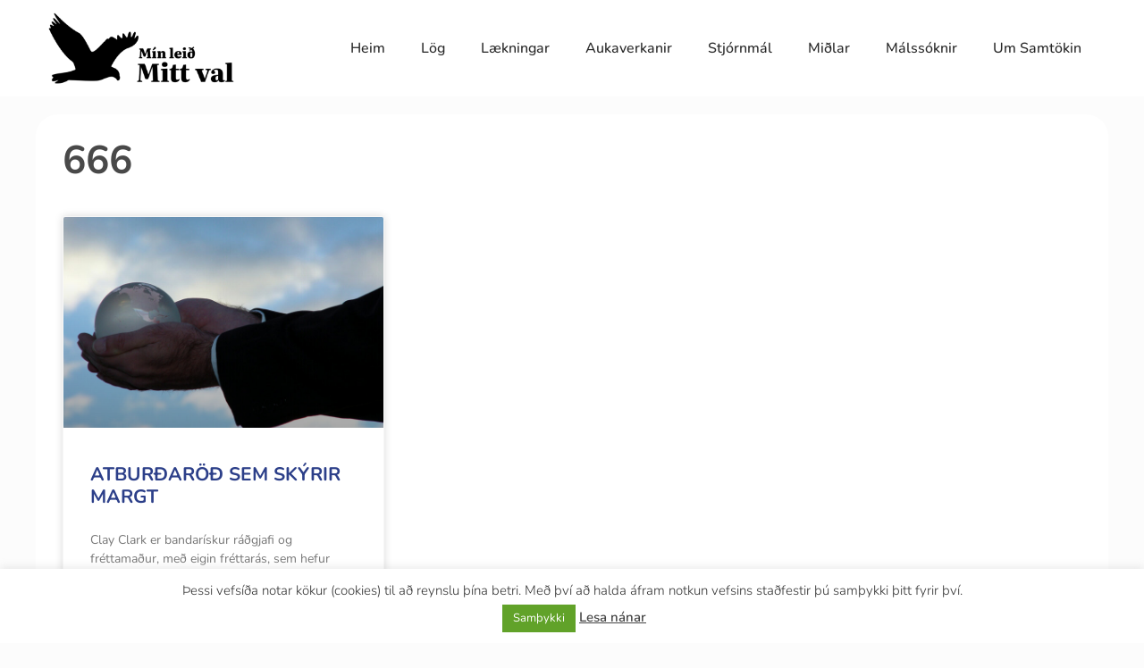

--- FILE ---
content_type: text/html; charset=UTF-8
request_url: http://mittval.is/tag/666/
body_size: 11827
content:
<!doctype html>
<html lang="is">
<head>
	<meta charset="UTF-8">
	<meta name="viewport" content="width=device-width, initial-scale=1">
	<link rel="profile" href="https://gmpg.org/xfn/11">
	<meta name='robots' content='index, follow, max-image-preview:large, max-snippet:-1, max-video-preview:-1' />
	<style>img:is([sizes="auto" i], [sizes^="auto," i]) { contain-intrinsic-size: 3000px 1500px }</style>
	
	<!-- This site is optimized with the Yoast SEO plugin v25.7 - https://yoast.com/wordpress/plugins/seo/ -->
	<title>666 Archives - mittval.is</title>
	<link rel="canonical" href="http://mittval.is/tag/666/" />
	<meta property="og:locale" content="is_IS" />
	<meta property="og:type" content="article" />
	<meta property="og:title" content="666 Archives - mittval.is" />
	<meta property="og:url" content="http://mittval.is/tag/666/" />
	<meta property="og:site_name" content="mittval.is" />
	<meta name="twitter:card" content="summary_large_image" />
	<script type="application/ld+json" class="yoast-schema-graph">{"@context":"https://schema.org","@graph":[{"@type":"CollectionPage","@id":"http://mittval.is/tag/666/","url":"http://mittval.is/tag/666/","name":"666 Archives - mittval.is","isPartOf":{"@id":"https://mittval.is/#website"},"primaryImageOfPage":{"@id":"http://mittval.is/tag/666/#primaryimage"},"image":{"@id":"http://mittval.is/tag/666/#primaryimage"},"thumbnailUrl":"http://mittval.is/wp-content/uploads/2022/01/canstockphoto403230.jpg","breadcrumb":{"@id":"http://mittval.is/tag/666/#breadcrumb"},"inLanguage":"is"},{"@type":"ImageObject","inLanguage":"is","@id":"http://mittval.is/tag/666/#primaryimage","url":"http://mittval.is/wp-content/uploads/2022/01/canstockphoto403230.jpg","contentUrl":"http://mittval.is/wp-content/uploads/2022/01/canstockphoto403230.jpg","width":800,"height":600,"caption":"Guðrún Bergmann"},{"@type":"BreadcrumbList","@id":"http://mittval.is/tag/666/#breadcrumb","itemListElement":[{"@type":"ListItem","position":1,"name":"Heim","item":"https://mittval.is/"},{"@type":"ListItem","position":2,"name":"666"}]},{"@type":"WebSite","@id":"https://mittval.is/#website","url":"https://mittval.is/","name":"mittval.is","description":"Mín leið - Mitt val","potentialAction":[{"@type":"SearchAction","target":{"@type":"EntryPoint","urlTemplate":"https://mittval.is/?s={search_term_string}"},"query-input":{"@type":"PropertyValueSpecification","valueRequired":true,"valueName":"search_term_string"}}],"inLanguage":"is"}]}</script>
	<!-- / Yoast SEO plugin. -->


<script>
window._wpemojiSettings = {"baseUrl":"https:\/\/s.w.org\/images\/core\/emoji\/16.0.1\/72x72\/","ext":".png","svgUrl":"https:\/\/s.w.org\/images\/core\/emoji\/16.0.1\/svg\/","svgExt":".svg","source":{"concatemoji":"http:\/\/mittval.is\/wp-includes\/js\/wp-emoji-release.min.js?ver=14b187f49f92547abc8d033a33590204"}};
/*! This file is auto-generated */
!function(s,n){var o,i,e;function c(e){try{var t={supportTests:e,timestamp:(new Date).valueOf()};sessionStorage.setItem(o,JSON.stringify(t))}catch(e){}}function p(e,t,n){e.clearRect(0,0,e.canvas.width,e.canvas.height),e.fillText(t,0,0);var t=new Uint32Array(e.getImageData(0,0,e.canvas.width,e.canvas.height).data),a=(e.clearRect(0,0,e.canvas.width,e.canvas.height),e.fillText(n,0,0),new Uint32Array(e.getImageData(0,0,e.canvas.width,e.canvas.height).data));return t.every(function(e,t){return e===a[t]})}function u(e,t){e.clearRect(0,0,e.canvas.width,e.canvas.height),e.fillText(t,0,0);for(var n=e.getImageData(16,16,1,1),a=0;a<n.data.length;a++)if(0!==n.data[a])return!1;return!0}function f(e,t,n,a){switch(t){case"flag":return n(e,"\ud83c\udff3\ufe0f\u200d\u26a7\ufe0f","\ud83c\udff3\ufe0f\u200b\u26a7\ufe0f")?!1:!n(e,"\ud83c\udde8\ud83c\uddf6","\ud83c\udde8\u200b\ud83c\uddf6")&&!n(e,"\ud83c\udff4\udb40\udc67\udb40\udc62\udb40\udc65\udb40\udc6e\udb40\udc67\udb40\udc7f","\ud83c\udff4\u200b\udb40\udc67\u200b\udb40\udc62\u200b\udb40\udc65\u200b\udb40\udc6e\u200b\udb40\udc67\u200b\udb40\udc7f");case"emoji":return!a(e,"\ud83e\udedf")}return!1}function g(e,t,n,a){var r="undefined"!=typeof WorkerGlobalScope&&self instanceof WorkerGlobalScope?new OffscreenCanvas(300,150):s.createElement("canvas"),o=r.getContext("2d",{willReadFrequently:!0}),i=(o.textBaseline="top",o.font="600 32px Arial",{});return e.forEach(function(e){i[e]=t(o,e,n,a)}),i}function t(e){var t=s.createElement("script");t.src=e,t.defer=!0,s.head.appendChild(t)}"undefined"!=typeof Promise&&(o="wpEmojiSettingsSupports",i=["flag","emoji"],n.supports={everything:!0,everythingExceptFlag:!0},e=new Promise(function(e){s.addEventListener("DOMContentLoaded",e,{once:!0})}),new Promise(function(t){var n=function(){try{var e=JSON.parse(sessionStorage.getItem(o));if("object"==typeof e&&"number"==typeof e.timestamp&&(new Date).valueOf()<e.timestamp+604800&&"object"==typeof e.supportTests)return e.supportTests}catch(e){}return null}();if(!n){if("undefined"!=typeof Worker&&"undefined"!=typeof OffscreenCanvas&&"undefined"!=typeof URL&&URL.createObjectURL&&"undefined"!=typeof Blob)try{var e="postMessage("+g.toString()+"("+[JSON.stringify(i),f.toString(),p.toString(),u.toString()].join(",")+"));",a=new Blob([e],{type:"text/javascript"}),r=new Worker(URL.createObjectURL(a),{name:"wpTestEmojiSupports"});return void(r.onmessage=function(e){c(n=e.data),r.terminate(),t(n)})}catch(e){}c(n=g(i,f,p,u))}t(n)}).then(function(e){for(var t in e)n.supports[t]=e[t],n.supports.everything=n.supports.everything&&n.supports[t],"flag"!==t&&(n.supports.everythingExceptFlag=n.supports.everythingExceptFlag&&n.supports[t]);n.supports.everythingExceptFlag=n.supports.everythingExceptFlag&&!n.supports.flag,n.DOMReady=!1,n.readyCallback=function(){n.DOMReady=!0}}).then(function(){return e}).then(function(){var e;n.supports.everything||(n.readyCallback(),(e=n.source||{}).concatemoji?t(e.concatemoji):e.wpemoji&&e.twemoji&&(t(e.twemoji),t(e.wpemoji)))}))}((window,document),window._wpemojiSettings);
</script>
<style id='wp-emoji-styles-inline-css'>

	img.wp-smiley, img.emoji {
		display: inline !important;
		border: none !important;
		box-shadow: none !important;
		height: 1em !important;
		width: 1em !important;
		margin: 0 0.07em !important;
		vertical-align: -0.1em !important;
		background: none !important;
		padding: 0 !important;
	}
</style>
<link rel='stylesheet' id='cookie-law-info-css' href='http://mittval.is/wp-content/plugins/cookie-law-info/legacy/public/css/cookie-law-info-public.css?ver=3.3.3' media='all' />
<link rel='stylesheet' id='cookie-law-info-gdpr-css' href='http://mittval.is/wp-content/plugins/cookie-law-info/legacy/public/css/cookie-law-info-gdpr.css?ver=3.3.3' media='all' />
<link rel='stylesheet' id='spbsm-stylesheet-css' href='http://mittval.is/wp-content/plugins/superb-social-share-and-follow-buttons//assets/css/frontend.css?ver=116.0.0' media='all' />
<link rel='stylesheet' id='spbsm-lato-font-css' href='http://mittval.is/wp-content/plugins/superb-social-share-and-follow-buttons//assets/lato/styles.css?ver=116.0.0' media='all' />
<link rel='stylesheet' id='hello-elementor-css' href='http://mittval.is/wp-content/themes/hello-elementor/assets/css/reset.css?ver=3.4.4' media='all' />
<link rel='stylesheet' id='hello-elementor-theme-style-css' href='http://mittval.is/wp-content/themes/hello-elementor/assets/css/theme.css?ver=3.4.4' media='all' />
<link rel='stylesheet' id='hello-elementor-header-footer-css' href='http://mittval.is/wp-content/themes/hello-elementor/assets/css/header-footer.css?ver=3.4.4' media='all' />
<link rel='stylesheet' id='vk-font-awesome-css' href='http://mittval.is/wp-content/plugins/vk-post-author-display/vendor/vektor-inc/font-awesome-versions/src/versions/6/css/all.min.css?ver=6.4.2' media='all' />
<link rel='stylesheet' id='elementor-frontend-css' href='http://mittval.is/wp-content/plugins/elementor/assets/css/frontend.min.css?ver=3.31.2' media='all' />
<link rel='stylesheet' id='widget-image-css' href='http://mittval.is/wp-content/plugins/elementor/assets/css/widget-image.min.css?ver=3.31.2' media='all' />
<link rel='stylesheet' id='widget-nav-menu-css' href='http://mittval.is/wp-content/plugins/pro-elements/assets/css/widget-nav-menu.min.css?ver=3.30.0' media='all' />
<link rel='stylesheet' id='widget-heading-css' href='http://mittval.is/wp-content/plugins/elementor/assets/css/widget-heading.min.css?ver=3.31.2' media='all' />
<link rel='stylesheet' id='widget-posts-css' href='http://mittval.is/wp-content/plugins/pro-elements/assets/css/widget-posts.min.css?ver=3.30.0' media='all' />
<link rel='stylesheet' id='elementor-icons-css' href='http://mittval.is/wp-content/plugins/elementor/assets/lib/eicons/css/elementor-icons.min.css?ver=5.43.0' media='all' />
<link rel='stylesheet' id='elementor-post-24369-css' href='http://mittval.is/wp-content/uploads/elementor/css/post-24369.css?ver=1755385292' media='all' />
<link rel='stylesheet' id='font-awesome-5-all-css' href='http://mittval.is/wp-content/plugins/elementor/assets/lib/font-awesome/css/all.min.css?ver=3.31.2' media='all' />
<link rel='stylesheet' id='font-awesome-4-shim-css' href='http://mittval.is/wp-content/plugins/elementor/assets/lib/font-awesome/css/v4-shims.min.css?ver=3.31.2' media='all' />
<link rel='stylesheet' id='elementor-post-43833-css' href='http://mittval.is/wp-content/uploads/elementor/css/post-43833.css?ver=1755385292' media='all' />
<link rel='stylesheet' id='elementor-post-43840-css' href='http://mittval.is/wp-content/uploads/elementor/css/post-43840.css?ver=1755385292' media='all' />
<link rel='stylesheet' id='elementor-post-43872-css' href='http://mittval.is/wp-content/uploads/elementor/css/post-43872.css?ver=1755385355' media='all' />
<link rel='stylesheet' id='elementor-gf-local-nunito-css' href='http://mittval.is/wp-content/uploads/elementor/google-fonts/css/nunito.css?ver=1754578532' media='all' />
<link rel='stylesheet' id='elementor-gf-local-raleway-css' href='http://mittval.is/wp-content/uploads/elementor/google-fonts/css/raleway.css?ver=1754578355' media='all' />
<link rel='stylesheet' id='elementor-gf-local-roboto-css' href='http://mittval.is/wp-content/uploads/elementor/google-fonts/css/roboto.css?ver=1754578071' media='all' />
<link rel='stylesheet' id='elementor-icons-shared-0-css' href='http://mittval.is/wp-content/plugins/elementor/assets/lib/font-awesome/css/fontawesome.min.css?ver=5.15.3' media='all' />
<link rel='stylesheet' id='elementor-icons-fa-solid-css' href='http://mittval.is/wp-content/plugins/elementor/assets/lib/font-awesome/css/solid.min.css?ver=5.15.3' media='all' />
<script src="http://mittval.is/wp-includes/js/jquery/jquery.min.js?ver=3.7.1" id="jquery-core-js"></script>
<script src="http://mittval.is/wp-includes/js/jquery/jquery-migrate.min.js?ver=3.4.1" id="jquery-migrate-js"></script>
<script id="cookie-law-info-js-extra">
var Cli_Data = {"nn_cookie_ids":[],"cookielist":[],"non_necessary_cookies":[],"ccpaEnabled":"","ccpaRegionBased":"","ccpaBarEnabled":"","strictlyEnabled":["necessary","obligatoire"],"ccpaType":"gdpr","js_blocking":"1","custom_integration":"","triggerDomRefresh":"","secure_cookies":""};
var cli_cookiebar_settings = {"animate_speed_hide":"500","animate_speed_show":"500","background":"#FFF","border":"#b1a6a6c2","border_on":"","button_1_button_colour":"#61a229","button_1_button_hover":"#4e8221","button_1_link_colour":"#fff","button_1_as_button":"1","button_1_new_win":"","button_2_button_colour":"#333","button_2_button_hover":"#292929","button_2_link_colour":"#444","button_2_as_button":"","button_2_hidebar":"1","button_3_button_colour":"#3566bb","button_3_button_hover":"#2a5296","button_3_link_colour":"#fff","button_3_as_button":"1","button_3_new_win":"","button_4_button_colour":"#000","button_4_button_hover":"#000000","button_4_link_colour":"#ffffff","button_4_as_button":"1","button_7_button_colour":"#61a229","button_7_button_hover":"#4e8221","button_7_link_colour":"#fff","button_7_as_button":"1","button_7_new_win":"","font_family":"inherit","header_fix":"","notify_animate_hide":"","notify_animate_show":"","notify_div_id":"#cookie-law-info-bar","notify_position_horizontal":"left","notify_position_vertical":"bottom","scroll_close":"","scroll_close_reload":"","accept_close_reload":"","reject_close_reload":"","showagain_tab":"1","showagain_background":"#fff","showagain_border":"#000","showagain_div_id":"#cookie-law-info-again","showagain_x_position":"100px","text":"#333333","show_once_yn":"","show_once":"10000","logging_on":"","as_popup":"","popup_overlay":"1","bar_heading_text":"","cookie_bar_as":"banner","popup_showagain_position":"bottom-right","widget_position":"left"};
var log_object = {"ajax_url":"http:\/\/mittval.is\/wp-admin\/admin-ajax.php"};
</script>
<script src="http://mittval.is/wp-content/plugins/cookie-law-info/legacy/public/js/cookie-law-info-public.js?ver=3.3.3" id="cookie-law-info-js"></script>
<script src="http://mittval.is/wp-content/plugins/elementor/assets/lib/font-awesome/js/v4-shims.min.js?ver=3.31.2" id="font-awesome-4-shim-js"></script>
<link rel="https://api.w.org/" href="http://mittval.is/wp-json/" /><link rel="alternate" title="JSON" type="application/json" href="http://mittval.is/wp-json/wp/v2/tags/771" /><link rel="EditURI" type="application/rsd+xml" title="RSD" href="http://mittval.is/xmlrpc.php?rsd" />

<meta name="generator" content="Elementor 3.31.2; features: additional_custom_breakpoints, e_element_cache; settings: css_print_method-external, google_font-enabled, font_display-auto">
			<style>
				.e-con.e-parent:nth-of-type(n+4):not(.e-lazyloaded):not(.e-no-lazyload),
				.e-con.e-parent:nth-of-type(n+4):not(.e-lazyloaded):not(.e-no-lazyload) * {
					background-image: none !important;
				}
				@media screen and (max-height: 1024px) {
					.e-con.e-parent:nth-of-type(n+3):not(.e-lazyloaded):not(.e-no-lazyload),
					.e-con.e-parent:nth-of-type(n+3):not(.e-lazyloaded):not(.e-no-lazyload) * {
						background-image: none !important;
					}
				}
				@media screen and (max-height: 640px) {
					.e-con.e-parent:nth-of-type(n+2):not(.e-lazyloaded):not(.e-no-lazyload),
					.e-con.e-parent:nth-of-type(n+2):not(.e-lazyloaded):not(.e-no-lazyload) * {
						background-image: none !important;
					}
				}
			</style>
			<link rel="icon" href="http://mittval.is/wp-content/uploads/2021/07/cropped-mittval-favicon-32x32.jpg" sizes="32x32" />
<link rel="icon" href="http://mittval.is/wp-content/uploads/2021/07/cropped-mittval-favicon-192x192.jpg" sizes="192x192" />
<link rel="apple-touch-icon" href="http://mittval.is/wp-content/uploads/2021/07/cropped-mittval-favicon-180x180.jpg" />
<meta name="msapplication-TileImage" content="http://mittval.is/wp-content/uploads/2021/07/cropped-mittval-favicon-270x270.jpg" />
</head>
<body class="archive tag tag-771 wp-embed-responsive wp-theme-hello-elementor fa_v6_css hello-elementor-default elementor-page-43872 elementor-default elementor-template-full-width elementor-kit-24369">


<a class="skip-link screen-reader-text" href="#content">Skip to content</a>

		<div data-elementor-type="header" data-elementor-id="43833" class="elementor elementor-43833 elementor-location-header" data-elementor-post-type="elementor_library">
					<section class="elementor-section elementor-top-section elementor-element elementor-element-135e869 elementor-section-boxed elementor-section-height-default elementor-section-height-default" data-id="135e869" data-element_type="section" data-settings="{&quot;background_background&quot;:&quot;classic&quot;}">
						<div class="elementor-container elementor-column-gap-default">
					<div class="elementor-column elementor-col-100 elementor-top-column elementor-element elementor-element-df35c2f" data-id="df35c2f" data-element_type="column">
			<div class="elementor-widget-wrap elementor-element-populated">
						<section class="elementor-section elementor-inner-section elementor-element elementor-element-4617219 elementor-section-boxed elementor-section-height-default elementor-section-height-default" data-id="4617219" data-element_type="section">
						<div class="elementor-container elementor-column-gap-default">
					<div class="elementor-column elementor-col-50 elementor-inner-column elementor-element elementor-element-19af545" data-id="19af545" data-element_type="column">
			<div class="elementor-widget-wrap elementor-element-populated">
						<div class="elementor-element elementor-element-21c62ab elementor-widget elementor-widget-image" data-id="21c62ab" data-element_type="widget" data-widget_type="image.default">
				<div class="elementor-widget-container">
																<a href="https://mittval.is/">
							<img fetchpriority="high" width="694" height="270" src="http://mittval.is/wp-content/uploads/2021/07/mittval-logo.png" class="attachment-large size-large wp-image-25677" alt="" srcset="http://mittval.is/wp-content/uploads/2021/07/mittval-logo.png 694w, http://mittval.is/wp-content/uploads/2021/07/mittval-logo-600x233.png 600w, http://mittval.is/wp-content/uploads/2021/07/mittval-logo-300x117.png 300w" sizes="(max-width: 694px) 100vw, 694px" />								</a>
															</div>
				</div>
					</div>
		</div>
				<div class="elementor-column elementor-col-50 elementor-inner-column elementor-element elementor-element-f35c5d6" data-id="f35c5d6" data-element_type="column">
			<div class="elementor-widget-wrap elementor-element-populated">
						<div class="elementor-element elementor-element-74c7b8a elementor-nav-menu__align-end elementor-nav-menu--dropdown-tablet elementor-nav-menu__text-align-aside elementor-nav-menu--toggle elementor-nav-menu--burger elementor-widget elementor-widget-nav-menu" data-id="74c7b8a" data-element_type="widget" data-settings="{&quot;layout&quot;:&quot;horizontal&quot;,&quot;submenu_icon&quot;:{&quot;value&quot;:&quot;&lt;i class=\&quot;fas fa-caret-down\&quot;&gt;&lt;\/i&gt;&quot;,&quot;library&quot;:&quot;fa-solid&quot;},&quot;toggle&quot;:&quot;burger&quot;}" data-widget_type="nav-menu.default">
				<div class="elementor-widget-container">
								<nav aria-label="Menu" class="elementor-nav-menu--main elementor-nav-menu__container elementor-nav-menu--layout-horizontal e--pointer-underline e--animation-fade">
				<ul id="menu-1-74c7b8a" class="elementor-nav-menu"><li class="menu-item menu-item-type-custom menu-item-object-custom menu-item-home menu-item-25604"><a href="http://mittval.is" class="elementor-item">Heim</a></li>
<li class="menu-item menu-item-type-taxonomy menu-item-object-category menu-item-24896"><a href="http://mittval.is/category/log-og-sattmalar/" class="elementor-item">Lög</a></li>
<li class="menu-item menu-item-type-taxonomy menu-item-object-category menu-item-25244"><a href="http://mittval.is/category/laekningar/" class="elementor-item">Lækningar</a></li>
<li class="menu-item menu-item-type-taxonomy menu-item-object-category menu-item-25246"><a href="http://mittval.is/category/aukaverkanir/" class="elementor-item">Aukaverkanir</a></li>
<li class="menu-item menu-item-type-taxonomy menu-item-object-category menu-item-25245"><a href="http://mittval.is/category/stjornmal/" class="elementor-item">Stjórnmál</a></li>
<li class="menu-item menu-item-type-taxonomy menu-item-object-category menu-item-25247"><a href="http://mittval.is/category/midlar/" class="elementor-item">Miðlar</a></li>
<li class="menu-item menu-item-type-taxonomy menu-item-object-category menu-item-24831"><a href="http://mittval.is/category/malssoknir/" class="elementor-item">Málssóknir</a></li>
<li class="menu-item menu-item-type-post_type menu-item-object-page menu-item-24654"><a href="http://mittval.is/um-okkur/" class="elementor-item">Um Samtökin</a></li>
</ul>			</nav>
					<div class="elementor-menu-toggle" role="button" tabindex="0" aria-label="Menu Toggle" aria-expanded="false">
			<i aria-hidden="true" role="presentation" class="elementor-menu-toggle__icon--open eicon-menu-bar"></i><i aria-hidden="true" role="presentation" class="elementor-menu-toggle__icon--close eicon-close"></i>		</div>
					<nav class="elementor-nav-menu--dropdown elementor-nav-menu__container" aria-hidden="true">
				<ul id="menu-2-74c7b8a" class="elementor-nav-menu"><li class="menu-item menu-item-type-custom menu-item-object-custom menu-item-home menu-item-25604"><a href="http://mittval.is" class="elementor-item" tabindex="-1">Heim</a></li>
<li class="menu-item menu-item-type-taxonomy menu-item-object-category menu-item-24896"><a href="http://mittval.is/category/log-og-sattmalar/" class="elementor-item" tabindex="-1">Lög</a></li>
<li class="menu-item menu-item-type-taxonomy menu-item-object-category menu-item-25244"><a href="http://mittval.is/category/laekningar/" class="elementor-item" tabindex="-1">Lækningar</a></li>
<li class="menu-item menu-item-type-taxonomy menu-item-object-category menu-item-25246"><a href="http://mittval.is/category/aukaverkanir/" class="elementor-item" tabindex="-1">Aukaverkanir</a></li>
<li class="menu-item menu-item-type-taxonomy menu-item-object-category menu-item-25245"><a href="http://mittval.is/category/stjornmal/" class="elementor-item" tabindex="-1">Stjórnmál</a></li>
<li class="menu-item menu-item-type-taxonomy menu-item-object-category menu-item-25247"><a href="http://mittval.is/category/midlar/" class="elementor-item" tabindex="-1">Miðlar</a></li>
<li class="menu-item menu-item-type-taxonomy menu-item-object-category menu-item-24831"><a href="http://mittval.is/category/malssoknir/" class="elementor-item" tabindex="-1">Málssóknir</a></li>
<li class="menu-item menu-item-type-post_type menu-item-object-page menu-item-24654"><a href="http://mittval.is/um-okkur/" class="elementor-item" tabindex="-1">Um Samtökin</a></li>
</ul>			</nav>
						</div>
				</div>
					</div>
		</div>
					</div>
		</section>
					</div>
		</div>
					</div>
		</section>
				</div>
				<div data-elementor-type="archive" data-elementor-id="43872" class="elementor elementor-43872 elementor-location-archive" data-elementor-post-type="elementor_library">
					<section class="elementor-section elementor-top-section elementor-element elementor-element-3c8b7088 elementor-section-boxed elementor-section-height-default elementor-section-height-default" data-id="3c8b7088" data-element_type="section">
						<div class="elementor-container elementor-column-gap-default">
					<div class="elementor-column elementor-col-100 elementor-top-column elementor-element elementor-element-1efc659d" data-id="1efc659d" data-element_type="column" data-settings="{&quot;background_background&quot;:&quot;classic&quot;}">
			<div class="elementor-widget-wrap elementor-element-populated">
						<div class="elementor-element elementor-element-b104705 elementor-widget elementor-widget-theme-archive-title elementor-page-title elementor-widget-heading" data-id="b104705" data-element_type="widget" data-widget_type="theme-archive-title.default">
				<div class="elementor-widget-container">
					<h1 class="elementor-heading-title elementor-size-default">666</h1>				</div>
				</div>
				<div class="elementor-element elementor-element-f7f8440 elementor-grid-3 elementor-grid-tablet-2 elementor-grid-mobile-1 elementor-posts--thumbnail-top elementor-card-shadow-yes elementor-posts__hover-gradient elementor-widget elementor-widget-archive-posts" data-id="f7f8440" data-element_type="widget" data-settings="{&quot;archive_cards_columns&quot;:&quot;3&quot;,&quot;archive_cards_columns_tablet&quot;:&quot;2&quot;,&quot;archive_cards_columns_mobile&quot;:&quot;1&quot;,&quot;archive_cards_row_gap&quot;:{&quot;unit&quot;:&quot;px&quot;,&quot;size&quot;:35,&quot;sizes&quot;:[]},&quot;archive_cards_row_gap_tablet&quot;:{&quot;unit&quot;:&quot;px&quot;,&quot;size&quot;:&quot;&quot;,&quot;sizes&quot;:[]},&quot;archive_cards_row_gap_mobile&quot;:{&quot;unit&quot;:&quot;px&quot;,&quot;size&quot;:&quot;&quot;,&quot;sizes&quot;:[]},&quot;pagination_type&quot;:&quot;numbers&quot;}" data-widget_type="archive-posts.archive_cards">
				<div class="elementor-widget-container">
							<div class="elementor-posts-container elementor-posts elementor-posts--skin-cards elementor-grid" role="list">
				<article class="elementor-post elementor-grid-item post-32701 post type-post status-publish format-standard has-post-thumbnail hentry category-gudrun-bergmann category-plandemic tag-771 tag-abramovic tag-ahrif tag-ahugaverd tag-alliance tag-althjoda tag-atburda tag-barnanidingur tag-bergmann tag-beyonce tag-bill tag-bretaprins tag-breytist tag-charles tag-clement tag-dna tag-ecohealth tag-economic tag-einkaleyfi tag-epstein tag-fjarmagn tag-fjorda tag-forum tag-fraegdarfolk tag-gaga tag-gates tag-genabreytandi tag-genabreytandi-efni tag-gudrun tag-harvard tag-heilbrigdismalastofnunin tag-idnbyltingin tag-jay-z tag-jeffrey tag-karl tag-kary tag-ken tag-klaus tag-koronuveiruagnir tag-lady tag-leid tag-lieber tag-lokanir tag-microsoft tag-min tag-mit tag-mitt tag-mrina tag-mullis tag-nano-piplar tag-opinberunarbok tag-pcr tag-prof tag-rannsoknarstofu tag-rod tag-sameinu tag-schwab tag-sottkvi tag-sottvarnalog tag-transhuman tag-val tag-vatikan tag-verndari tag-who tag-world tag-wuhan tag-thjoda tag-thjodirnar" role="listitem">
			<div class="elementor-post__card">
				<a class="elementor-post__thumbnail__link" href="http://mittval.is/atburdarod-sem-skyrir-margt/" tabindex="-1" ><div class="elementor-post__thumbnail"><img width="768" height="576" src="http://mittval.is/wp-content/uploads/2022/01/canstockphoto403230-768x576.jpg" class="attachment-medium_large size-medium_large wp-image-32705" alt="" decoding="async" srcset="http://mittval.is/wp-content/uploads/2022/01/canstockphoto403230-768x576.jpg 768w, http://mittval.is/wp-content/uploads/2022/01/canstockphoto403230-600x450.jpg 600w, http://mittval.is/wp-content/uploads/2022/01/canstockphoto403230-300x225.jpg 300w, http://mittval.is/wp-content/uploads/2022/01/canstockphoto403230.jpg 800w" sizes="(max-width: 768px) 100vw, 768px" /></div></a>
				<div class="elementor-post__text">
				<h2 class="elementor-post__title">
			<a href="http://mittval.is/atburdarod-sem-skyrir-margt/" >
				ATBURÐARÖÐ SEM SKÝRIR MARGT			</a>
		</h2>
				<div class="elementor-post__excerpt">
			<p>Clay Clark er bandarískur ráðgjafi og fréttamaður, með eigin fréttarás, sem hefur verið í forsvari fyrir ráðstefnum, sem haldnar hafa verið víða Bandaríkin undir heitinu</p>
		</div>
		
		<a class="elementor-post__read-more" href="http://mittval.is/atburdarod-sem-skyrir-margt/" aria-label="Read more about ATBURÐARÖÐ SEM SKÝRIR MARGT" tabindex="-1" >
			Lesa meira »		</a>

				</div>
				<div class="elementor-post__meta-data">
					<span class="elementor-post-date">
			7. janúar, 2022		</span>
				</div>
					</div>
		</article>
				</div>
		
						</div>
				</div>
					</div>
		</div>
					</div>
		</section>
				</div>
				<div data-elementor-type="footer" data-elementor-id="43840" class="elementor elementor-43840 elementor-location-footer" data-elementor-post-type="elementor_library">
					<section class="elementor-section elementor-top-section elementor-element elementor-element-357d592 elementor-section-boxed elementor-section-height-default elementor-section-height-default" data-id="357d592" data-element_type="section" data-settings="{&quot;background_background&quot;:&quot;classic&quot;}">
						<div class="elementor-container elementor-column-gap-no">
					<div class="elementor-column elementor-col-100 elementor-top-column elementor-element elementor-element-8368f0a" data-id="8368f0a" data-element_type="column" data-settings="{&quot;background_background&quot;:&quot;classic&quot;}">
			<div class="elementor-widget-wrap elementor-element-populated">
						<div class="elementor-element elementor-element-51690bd elementor-widget elementor-widget-text-editor" data-id="51690bd" data-element_type="widget" data-widget_type="text-editor.default">
				<div class="elementor-widget-container">
									<p style="text-align: center;">MittVal.is © Allur réttur áskilinn 2025</p>								</div>
				</div>
					</div>
		</div>
					</div>
		</section>
				</div>
		
<script type="speculationrules">
{"prefetch":[{"source":"document","where":{"and":[{"href_matches":"\/*"},{"not":{"href_matches":["\/wp-*.php","\/wp-admin\/*","\/wp-content\/uploads\/*","\/wp-content\/*","\/wp-content\/plugins\/*","\/wp-content\/themes\/hello-elementor\/*","\/*\\?(.+)"]}},{"not":{"selector_matches":"a[rel~=\"nofollow\"]"}},{"not":{"selector_matches":".no-prefetch, .no-prefetch a"}}]},"eagerness":"conservative"}]}
</script>
<!--googleoff: all--><div id="cookie-law-info-bar" data-nosnippet="true"><span>Þessi vefsíða notar kökur (cookies) til að reynslu þína betri. Með því að halda áfram notkun vefsins staðfestir þú samþykki þitt fyrir því. <br><a role='button' data-cli_action="accept" id="cookie_action_close_header" class="medium cli-plugin-button cli-plugin-main-button cookie_action_close_header cli_action_button wt-cli-accept-btn">Samþykki</a> <a href="https://mittval.is/skilmalar/" id="CONSTANT_OPEN_URL" target="_blank" class="cli-plugin-main-link">Lesa nánar</a></span></div><div id="cookie-law-info-again" data-nosnippet="true"><span id="cookie_hdr_showagain">Persónuverndarstefna</span></div><div class="cli-modal" data-nosnippet="true" id="cliSettingsPopup" tabindex="-1" role="dialog" aria-labelledby="cliSettingsPopup" aria-hidden="true">
  <div class="cli-modal-dialog" role="document">
	<div class="cli-modal-content cli-bar-popup">
		  <button type="button" class="cli-modal-close" id="cliModalClose">
			<svg class="" viewBox="0 0 24 24"><path d="M19 6.41l-1.41-1.41-5.59 5.59-5.59-5.59-1.41 1.41 5.59 5.59-5.59 5.59 1.41 1.41 5.59-5.59 5.59 5.59 1.41-1.41-5.59-5.59z"></path><path d="M0 0h24v24h-24z" fill="none"></path></svg>
			<span class="wt-cli-sr-only">Close</span>
		  </button>
		  <div class="cli-modal-body">
			<div class="cli-container-fluid cli-tab-container">
	<div class="cli-row">
		<div class="cli-col-12 cli-align-items-stretch cli-px-0">
			<div class="cli-privacy-overview">
				<h4>Privacy Overview</h4>				<div class="cli-privacy-content">
					<div class="cli-privacy-content-text">This website uses cookies to improve your experience while you navigate through the website. Out of these, the cookies that are categorized as necessary are stored on your browser as they are essential for the working of basic functionalities of the website. We also use third-party cookies that help us analyze and understand how you use this website. These cookies will be stored in your browser only with your consent. You also have the option to opt-out of these cookies. But opting out of some of these cookies may affect your browsing experience.</div>
				</div>
				<a class="cli-privacy-readmore" aria-label="Show more" role="button" data-readmore-text="Show more" data-readless-text="Show less"></a>			</div>
		</div>
		<div class="cli-col-12 cli-align-items-stretch cli-px-0 cli-tab-section-container">
												<div class="cli-tab-section">
						<div class="cli-tab-header">
							<a role="button" tabindex="0" class="cli-nav-link cli-settings-mobile" data-target="necessary" data-toggle="cli-toggle-tab">
								Necessary							</a>
															<div class="wt-cli-necessary-checkbox">
									<input type="checkbox" class="cli-user-preference-checkbox"  id="wt-cli-checkbox-necessary" data-id="checkbox-necessary" checked="checked"  />
									<label class="form-check-label" for="wt-cli-checkbox-necessary">Necessary</label>
								</div>
								<span class="cli-necessary-caption">Always Enabled</span>
													</div>
						<div class="cli-tab-content">
							<div class="cli-tab-pane cli-fade" data-id="necessary">
								<div class="wt-cli-cookie-description">
									Necessary cookies are absolutely essential for the website to function properly. These cookies ensure basic functionalities and security features of the website, anonymously.
<table class="cookielawinfo-row-cat-table cookielawinfo-winter"><thead><tr><th class="cookielawinfo-column-1">Cookie</th><th class="cookielawinfo-column-3">Duration</th><th class="cookielawinfo-column-4">Description</th></tr></thead><tbody><tr class="cookielawinfo-row"><td class="cookielawinfo-column-1">cookielawinfo-checbox-analytics</td><td class="cookielawinfo-column-3">11 months</td><td class="cookielawinfo-column-4">This cookie is set by GDPR Cookie Consent plugin. The cookie is used to store the user consent for the cookies in the category "Analytics".</td></tr><tr class="cookielawinfo-row"><td class="cookielawinfo-column-1">cookielawinfo-checbox-functional</td><td class="cookielawinfo-column-3">11 months</td><td class="cookielawinfo-column-4">The cookie is set by GDPR cookie consent to record the user consent for the cookies in the category "Functional".</td></tr><tr class="cookielawinfo-row"><td class="cookielawinfo-column-1">cookielawinfo-checbox-others</td><td class="cookielawinfo-column-3">11 months</td><td class="cookielawinfo-column-4">This cookie is set by GDPR Cookie Consent plugin. The cookie is used to store the user consent for the cookies in the category "Other.</td></tr><tr class="cookielawinfo-row"><td class="cookielawinfo-column-1">cookielawinfo-checkbox-necessary</td><td class="cookielawinfo-column-3">11 months</td><td class="cookielawinfo-column-4">This cookie is set by GDPR Cookie Consent plugin. The cookies is used to store the user consent for the cookies in the category "Necessary".</td></tr><tr class="cookielawinfo-row"><td class="cookielawinfo-column-1">cookielawinfo-checkbox-performance</td><td class="cookielawinfo-column-3">11 months</td><td class="cookielawinfo-column-4">This cookie is set by GDPR Cookie Consent plugin. The cookie is used to store the user consent for the cookies in the category "Performance".</td></tr><tr class="cookielawinfo-row"><td class="cookielawinfo-column-1">viewed_cookie_policy</td><td class="cookielawinfo-column-3">11 months</td><td class="cookielawinfo-column-4">The cookie is set by the GDPR Cookie Consent plugin and is used to store whether or not user has consented to the use of cookies. It does not store any personal data.</td></tr></tbody></table>								</div>
							</div>
						</div>
					</div>
																	<div class="cli-tab-section">
						<div class="cli-tab-header">
							<a role="button" tabindex="0" class="cli-nav-link cli-settings-mobile" data-target="functional" data-toggle="cli-toggle-tab">
								Functional							</a>
															<div class="cli-switch">
									<input type="checkbox" id="wt-cli-checkbox-functional" class="cli-user-preference-checkbox"  data-id="checkbox-functional" />
									<label for="wt-cli-checkbox-functional" class="cli-slider" data-cli-enable="Enabled" data-cli-disable="Disabled"><span class="wt-cli-sr-only">Functional</span></label>
								</div>
													</div>
						<div class="cli-tab-content">
							<div class="cli-tab-pane cli-fade" data-id="functional">
								<div class="wt-cli-cookie-description">
									Functional cookies help to perform certain functionalities like sharing the content of the website on social media platforms, collect feedbacks, and other third-party features.
								</div>
							</div>
						</div>
					</div>
																	<div class="cli-tab-section">
						<div class="cli-tab-header">
							<a role="button" tabindex="0" class="cli-nav-link cli-settings-mobile" data-target="performance" data-toggle="cli-toggle-tab">
								Performance							</a>
															<div class="cli-switch">
									<input type="checkbox" id="wt-cli-checkbox-performance" class="cli-user-preference-checkbox"  data-id="checkbox-performance" />
									<label for="wt-cli-checkbox-performance" class="cli-slider" data-cli-enable="Enabled" data-cli-disable="Disabled"><span class="wt-cli-sr-only">Performance</span></label>
								</div>
													</div>
						<div class="cli-tab-content">
							<div class="cli-tab-pane cli-fade" data-id="performance">
								<div class="wt-cli-cookie-description">
									Performance cookies are used to understand and analyze the key performance indexes of the website which helps in delivering a better user experience for the visitors.
								</div>
							</div>
						</div>
					</div>
																	<div class="cli-tab-section">
						<div class="cli-tab-header">
							<a role="button" tabindex="0" class="cli-nav-link cli-settings-mobile" data-target="analytics" data-toggle="cli-toggle-tab">
								Analytics							</a>
															<div class="cli-switch">
									<input type="checkbox" id="wt-cli-checkbox-analytics" class="cli-user-preference-checkbox"  data-id="checkbox-analytics" />
									<label for="wt-cli-checkbox-analytics" class="cli-slider" data-cli-enable="Enabled" data-cli-disable="Disabled"><span class="wt-cli-sr-only">Analytics</span></label>
								</div>
													</div>
						<div class="cli-tab-content">
							<div class="cli-tab-pane cli-fade" data-id="analytics">
								<div class="wt-cli-cookie-description">
									Analytical cookies are used to understand how visitors interact with the website. These cookies help provide information on metrics the number of visitors, bounce rate, traffic source, etc.
								</div>
							</div>
						</div>
					</div>
																	<div class="cli-tab-section">
						<div class="cli-tab-header">
							<a role="button" tabindex="0" class="cli-nav-link cli-settings-mobile" data-target="advertisement" data-toggle="cli-toggle-tab">
								Advertisement							</a>
															<div class="cli-switch">
									<input type="checkbox" id="wt-cli-checkbox-advertisement" class="cli-user-preference-checkbox"  data-id="checkbox-advertisement" />
									<label for="wt-cli-checkbox-advertisement" class="cli-slider" data-cli-enable="Enabled" data-cli-disable="Disabled"><span class="wt-cli-sr-only">Advertisement</span></label>
								</div>
													</div>
						<div class="cli-tab-content">
							<div class="cli-tab-pane cli-fade" data-id="advertisement">
								<div class="wt-cli-cookie-description">
									Advertisement cookies are used to provide visitors with relevant ads and marketing campaigns. These cookies track visitors across websites and collect information to provide customized ads.
								</div>
							</div>
						</div>
					</div>
																	<div class="cli-tab-section">
						<div class="cli-tab-header">
							<a role="button" tabindex="0" class="cli-nav-link cli-settings-mobile" data-target="others" data-toggle="cli-toggle-tab">
								Others							</a>
															<div class="cli-switch">
									<input type="checkbox" id="wt-cli-checkbox-others" class="cli-user-preference-checkbox"  data-id="checkbox-others" />
									<label for="wt-cli-checkbox-others" class="cli-slider" data-cli-enable="Enabled" data-cli-disable="Disabled"><span class="wt-cli-sr-only">Others</span></label>
								</div>
													</div>
						<div class="cli-tab-content">
							<div class="cli-tab-pane cli-fade" data-id="others">
								<div class="wt-cli-cookie-description">
									Other uncategorized cookies are those that are being analyzed and have not been classified into a category as yet.
								</div>
							</div>
						</div>
					</div>
										</div>
	</div>
</div>
		  </div>
		  <div class="cli-modal-footer">
			<div class="wt-cli-element cli-container-fluid cli-tab-container">
				<div class="cli-row">
					<div class="cli-col-12 cli-align-items-stretch cli-px-0">
						<div class="cli-tab-footer wt-cli-privacy-overview-actions">
						
															<a id="wt-cli-privacy-save-btn" role="button" tabindex="0" data-cli-action="accept" class="wt-cli-privacy-btn cli_setting_save_button wt-cli-privacy-accept-btn cli-btn">SAVE &amp; ACCEPT</a>
													</div>
						
					</div>
				</div>
			</div>
		</div>
	</div>
  </div>
</div>
<div class="cli-modal-backdrop cli-fade cli-settings-overlay"></div>
<div class="cli-modal-backdrop cli-fade cli-popupbar-overlay"></div>
<!--googleon: all-->		<div class='asp_hidden_data' id="asp_hidden_data" style="display: none !important;">
			<svg style="position:absolute" height="0" width="0">
				<filter id="aspblur">
					<feGaussianBlur in="SourceGraphic" stdDeviation="4"/>
				</filter>
			</svg>
			<svg style="position:absolute" height="0" width="0">
				<filter id="no_aspblur"></filter>
			</svg>
		</div>
				<style>
			:root {
				-webkit-user-select: none;
				-webkit-touch-callout: none;
				-ms-user-select: none;
				-moz-user-select: none;
				user-select: none;
			}
		</style>
		<script type="text/javascript">
			/*<![CDATA[*/
			document.oncontextmenu = function(event) {
				if (event.target.tagName != 'INPUT' && event.target.tagName != 'TEXTAREA') {
					event.preventDefault();
				}
			};
			document.ondragstart = function() {
				if (event.target.tagName != 'INPUT' && event.target.tagName != 'TEXTAREA') {
					event.preventDefault();
				}
			};
			/*]]>*/
		</script>
					<script>
				const lazyloadRunObserver = () => {
					const lazyloadBackgrounds = document.querySelectorAll( `.e-con.e-parent:not(.e-lazyloaded)` );
					const lazyloadBackgroundObserver = new IntersectionObserver( ( entries ) => {
						entries.forEach( ( entry ) => {
							if ( entry.isIntersecting ) {
								let lazyloadBackground = entry.target;
								if( lazyloadBackground ) {
									lazyloadBackground.classList.add( 'e-lazyloaded' );
								}
								lazyloadBackgroundObserver.unobserve( entry.target );
							}
						});
					}, { rootMargin: '200px 0px 200px 0px' } );
					lazyloadBackgrounds.forEach( ( lazyloadBackground ) => {
						lazyloadBackgroundObserver.observe( lazyloadBackground );
					} );
				};
				const events = [
					'DOMContentLoaded',
					'elementor/lazyload/observe',
				];
				events.forEach( ( event ) => {
					document.addEventListener( event, lazyloadRunObserver );
				} );
			</script>
			<link rel='stylesheet' id='cookie-law-info-table-css' href='http://mittval.is/wp-content/plugins/cookie-law-info/legacy/public/css/cookie-law-info-table.css?ver=3.3.3' media='all' />
<script src="http://mittval.is/wp-content/plugins/elementor/assets/js/webpack.runtime.min.js?ver=3.31.2" id="elementor-webpack-runtime-js"></script>
<script src="http://mittval.is/wp-content/plugins/elementor/assets/js/frontend-modules.min.js?ver=3.31.2" id="elementor-frontend-modules-js"></script>
<script src="http://mittval.is/wp-includes/js/jquery/ui/core.min.js?ver=1.13.3" id="jquery-ui-core-js"></script>
<script id="elementor-frontend-js-before">
var elementorFrontendConfig = {"environmentMode":{"edit":false,"wpPreview":false,"isScriptDebug":false},"i18n":{"shareOnFacebook":"Share on Facebook","shareOnTwitter":"Share on Twitter","pinIt":"Pin it","download":"Download","downloadImage":"Download image","fullscreen":"Fullscreen","zoom":"Zoom","share":"Share","playVideo":"Play Video","previous":"Fyrri","next":"N\u00e6sta","close":"Close","a11yCarouselPrevSlideMessage":"Previous slide","a11yCarouselNextSlideMessage":"Next slide","a11yCarouselFirstSlideMessage":"This is the first slide","a11yCarouselLastSlideMessage":"This is the last slide","a11yCarouselPaginationBulletMessage":"Go to slide"},"is_rtl":false,"breakpoints":{"xs":0,"sm":480,"md":768,"lg":1025,"xl":1440,"xxl":1600},"responsive":{"breakpoints":{"mobile":{"label":"Mobile Portrait","value":767,"default_value":767,"direction":"max","is_enabled":true},"mobile_extra":{"label":"Mobile Landscape","value":880,"default_value":880,"direction":"max","is_enabled":false},"tablet":{"label":"Tablet Portrait","value":1024,"default_value":1024,"direction":"max","is_enabled":true},"tablet_extra":{"label":"Tablet Landscape","value":1200,"default_value":1200,"direction":"max","is_enabled":false},"laptop":{"label":"Laptop","value":1366,"default_value":1366,"direction":"max","is_enabled":false},"widescreen":{"label":"Widescreen","value":2400,"default_value":2400,"direction":"min","is_enabled":false}},
"hasCustomBreakpoints":false},"version":"3.31.2","is_static":false,"experimentalFeatures":{"additional_custom_breakpoints":true,"theme_builder_v2":true,"e_element_cache":true,"home_screen":true,"global_classes_should_enforce_capabilities":true,"e_variables":true,"cloud-library":true,"e_opt_in_v4_page":true},"urls":{"assets":"http:\/\/mittval.is\/wp-content\/plugins\/elementor\/assets\/","ajaxurl":"http:\/\/mittval.is\/wp-admin\/admin-ajax.php","uploadUrl":"http:\/\/mittval.is\/wp-content\/uploads"},"nonces":{"floatingButtonsClickTracking":"b4384ad5fc"},"swiperClass":"swiper","settings":{"editorPreferences":[]},"kit":{"body_background_background":"classic","active_breakpoints":["viewport_mobile","viewport_tablet"],"global_image_lightbox":"yes","lightbox_enable_counter":"yes","lightbox_enable_fullscreen":"yes","lightbox_enable_zoom":"yes","lightbox_enable_share":"yes","lightbox_title_src":"title","lightbox_description_src":"description"},"post":{"id":0,"title":"666 Archives - mittval.is","excerpt":""}};
</script>
<script src="http://mittval.is/wp-content/plugins/elementor/assets/js/frontend.min.js?ver=3.31.2" id="elementor-frontend-js"></script>
<script src="http://mittval.is/wp-content/plugins/pro-elements/assets/lib/smartmenus/jquery.smartmenus.min.js?ver=1.2.1" id="smartmenus-js"></script>
<script src="http://mittval.is/wp-includes/js/imagesloaded.min.js?ver=5.0.0" id="imagesloaded-js"></script>
<script src="http://mittval.is/wp-content/plugins/pro-elements/assets/js/webpack-pro.runtime.min.js?ver=3.30.0" id="elementor-pro-webpack-runtime-js"></script>
<script src="http://mittval.is/wp-includes/js/dist/hooks.min.js?ver=4d63a3d491d11ffd8ac6" id="wp-hooks-js"></script>
<script src="http://mittval.is/wp-includes/js/dist/i18n.min.js?ver=5e580eb46a90c2b997e6" id="wp-i18n-js"></script>
<script id="wp-i18n-js-after">
wp.i18n.setLocaleData( { 'text direction\u0004ltr': [ 'ltr' ] } );
</script>
<script id="elementor-pro-frontend-js-before">
var ElementorProFrontendConfig = {"ajaxurl":"http:\/\/mittval.is\/wp-admin\/admin-ajax.php","nonce":"f5e4b77ac8","urls":{"assets":"http:\/\/mittval.is\/wp-content\/plugins\/pro-elements\/assets\/","rest":"http:\/\/mittval.is\/wp-json\/"},"settings":{"lazy_load_background_images":true},"popup":{"hasPopUps":false},"shareButtonsNetworks":{"facebook":{"title":"Facebook","has_counter":true},"twitter":{"title":"Twitter"},"linkedin":{"title":"LinkedIn","has_counter":true},"pinterest":{"title":"Pinterest","has_counter":true},"reddit":{"title":"Reddit","has_counter":true},"vk":{"title":"VK","has_counter":true},"odnoklassniki":{"title":"OK","has_counter":true},"tumblr":{"title":"Tumblr"},"digg":{"title":"Digg"},"skype":{"title":"Skype"},"stumbleupon":{"title":"StumbleUpon","has_counter":true},"mix":{"title":"Mix"},"telegram":{"title":"Telegram"},"pocket":{"title":"Pocket","has_counter":true},"xing":{"title":"XING","has_counter":true},"whatsapp":{"title":"WhatsApp"},"email":{"title":"Email"},"print":{"title":"Print"},"x-twitter":{"title":"X"},"threads":{"title":"Threads"}},
"facebook_sdk":{"lang":"is_IS","app_id":""},"lottie":{"defaultAnimationUrl":"http:\/\/mittval.is\/wp-content\/plugins\/pro-elements\/modules\/lottie\/assets\/animations\/default.json"}};
</script>
<script src="http://mittval.is/wp-content/plugins/pro-elements/assets/js/frontend.min.js?ver=3.30.0" id="elementor-pro-frontend-js"></script>
<script src="http://mittval.is/wp-content/plugins/pro-elements/assets/js/elements-handlers.min.js?ver=3.30.0" id="pro-elements-handlers-js"></script>

</body>
</html>
